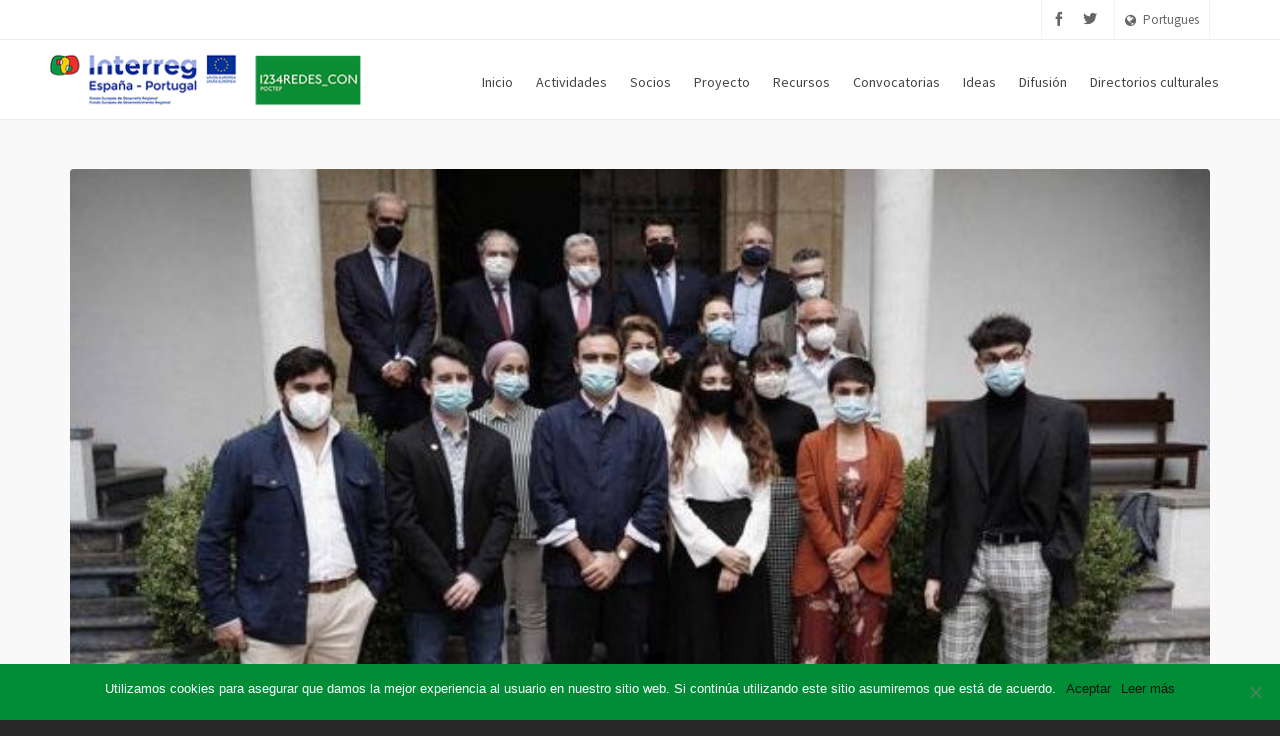

--- FILE ---
content_type: text/css
request_url: https://www.1234redes.eu/wp-content/uploads/highend/dynamic-styles.css?ver=1740560513
body_size: 1668
content:
@font-face{font-family:source_sans_proregular;src:url("https://www.1234redes.eu/wp-content/themes/HighendWP/assets/css/fonts/sourcesanspro-regular-webfont.eot");src:url("https://www.1234redes.eu/wp-content/themes/HighendWP/assets/css/fonts/sourcesanspro-regular-webfont.eot?#iefix") format("embedded-opentype"),url("https://www.1234redes.eu/wp-content/themes/HighendWP/assets/css/fonts/sourcesanspro-regular-webfont.woff2") format("woff2"),url("https://www.1234redes.eu/wp-content/themes/HighendWP/assets/css/fonts/sourcesanspro-regular-webfont.woff") format("woff"),url("https://www.1234redes.eu/wp-content/themes/HighendWP/assets/css/fonts/sourcesanspro-regular-webfont.ttf") format("truetype"),url("https://www.1234redes.eu/wp-content/themes/HighendWP/assets/css/fonts/sourcesanspro-regular-webfont.svg#source_sans_proregular") format("svg");font-weight:normal;font-style:normal;font-display:swap;}@font-face{font-family:source_sans_probold;src:url("https://www.1234redes.eu/wp-content/themes/HighendWP/assets/css/fonts/sourcesanspro-bold-webfont.eot");src:url("https://www.1234redes.eu/wp-content/themes/HighendWP/assets/css/fonts/sourcesanspro-bold-webfont.eot?#iefix") format("embedded-opentype"),url("https://www.1234redes.eu/wp-content/themes/HighendWP/assets/css/fonts/sourcesanspro-bold-webfont.woff2") format("woff2"),url("https://www.1234redes.eu/wp-content/themes/HighendWP/assets/css/fonts/sourcesanspro-bold-webfont.woff") format("woff"),url("https://www.1234redes.eu/wp-content/themes/HighendWP/assets/css/fonts/sourcesanspro-bold-webfont.ttf") format("truetype"),url("https://www.1234redes.eu/wp-content/themes/HighendWP/assets/css/fonts/sourcesanspro-bold-webfont.svg#source_sans_probold") format("svg");font-weight:normal;font-style:normal;font-display:swap;}@font-face{font-family:source_sans_prosemibold;src:url("https://www.1234redes.eu/wp-content/themes/HighendWP/assets/css/fonts/SourceSansPro-Semibold.eot");src:url("https://www.1234redes.eu/wp-content/themes/HighendWP/assets/css/fonts/SourceSansPro-Semibold.eot?#iefix") format("embedded-opentype"),url("https://www.1234redes.eu/wp-content/themes/HighendWP/assets/css/fonts/SourceSansPro-Semibold.woff2") format("woff2"),url("https://www.1234redes.eu/wp-content/themes/HighendWP/assets/css/fonts/SourceSansPro-Semibold.woff") format("woff"),url("https://www.1234redes.eu/wp-content/themes/HighendWP/assets/css/fonts/SourceSansPro-Semibold.ttf") format("truetype"),url("https://www.1234redes.eu/wp-content/themes/HighendWP/assets/css/fonts/SourceSansPro-Semibold.svg#SourceSansPro-Semibold") format("svg");font-weight:normal;font-style:normal;font-display:swap;}@font-face{font-family:Museo500Regular;src:url("https://www.1234redes.eu/wp-content/themes/HighendWP/assets/css/fonts/Museo500-Regular-webfont.eot");src:url("https://www.1234redes.eu/wp-content/themes/HighendWP/assets/css/fonts/Museo500-Regular-webfont.eot?#iefix") format("embedded-opentype"),url("https://www.1234redes.eu/wp-content/themes/HighendWP/assets/css/fonts/Museo500-Regular-webfont.woff2") format("woff2"),url("https://www.1234redes.eu/wp-content/themes/HighendWP/assets/css/fonts/Museo500-Regular-webfont.woff") format("woff"),url("https://www.1234redes.eu/wp-content/themes/HighendWP/assets/css/fonts/Museo500-Regular-webfont.ttf") format("truetype"),url("https://www.1234redes.eu/wp-content/themes/HighendWP/assets/css/fonts/Museo500-Regular-webfont.svg#Museo300Regular") format("svg");font-weight:normal;font-style:normal;font-display:swap;}:root{--colorPrimary:#27ae60;}a:hover{color:#27ae60;}.light-text a:hover,.light-menu-dropdown #main-nav ul.sub-menu li a:hover,.light-menu-dropdown #main-nav ul.sub-menu li.sfHover > a,.light-menu-dropdown #main-nav ul.sub-menu li.current-menu-item > a,.light-menu-dropdown #main-nav ul.sub-menu li.current-menu-ancestor > a,#fancy-search .ui-autocomplete li a:hover,#fancy-search .ui-autocomplete li:hover span.search-title,#fancy-search .ui-autocomplete li a,.author-box .social-list li a:hover,#respond small a:hover,.commentmetadata a:hover time,.comments-list .reply a,#footer.dark-style a:hover,.feature-box.alternative i.ic-holder-1,.portfolio-simple-wrap .standard-gallery-item:hover .portfolio-description h3 a,.hb-effect-1 #main-nav > li > a::before,.hb-effect-1 a::after,.third-skin.hb-effect-1 #main-nav > li > a:hover,.third-skin.hb-effect-1 #main-nav > li.current-menu-item > a,.third-skin.hb-effect-1 #main-nav > li.sfHover > a,.second-skin.hb-effect-9 #main-nav #nav-search > a:hover,.hb-effect-10 #main-nav > li > a:hover,.hb-effect-10 #main-nav > li #nav-search a:hover,.hb-effect-10 #main-nav > li.current-menu-item > a,#main-nav ul.sub-menu li a:hover,.hb-side-nav li.menu-item-has-children:hover > a,.hb-side-nav li a:hover,.hb-side-nav li.current-menu-item > a,.hb-side-nav li.current-menu-ancestor > a,.hb-post-carousel .hb-post-info .hb-post-title:hover,.hb-post-carousel .hb-owl-item .hb-owl-read-more:hover span,.hb-post-carousel .hb-owl-item .hb-owl-read-more:hover{color:#27ae60!important;}.light-style .feature-box.alternative i.ic-holder-1,.light-style .feature-box h4.bold{color:#f9f9f9 !important;}.light-style .feature-box-content p{color:#ccc;}.like-holder.like-active i,.like-holder.like-active{color:#da4c26 !important;}.main-navigation.default-skin #main-nav > li > a:hover > span,.main-navigation.default-skin #main-nav > li.current-menu-item > a > span,.main-navigation.default-skin #main-nav > li.sfHover > a > span,.team-member-box.tmb-2:hover .team-member-description,span[rel="tooltip"]{border-bottom-color:#27ae60;}.hb-pricing-item:hover,.hb-process-steps ul:before,.wpb_tabs .nav-tabs li.active a,#hb-preloader .spinner,.default-loading-icon:before{border-top-color:#27ae60;}#main-wrapper .widget_nav_menu ul.menu li.current-menu-item > a,.hb-non-transparent .hb-side-nav > li > a:hover,.hb-non-transparent .hb-side-nav > li.current-menu-item > a,.hb-non-transparent .hb-side-nav > li.current-menu-ancestor > a,.hb-non-transparent .hb-side-nav > li.sfHover > a,.hb-tabs-wrapper.tour-style.left-tabs > .nav-tabs > li.active a,.logout-dropdown ul li:hover,.tribe-events-calendar thead th,.light-menu-dropdown #main-nav ul.sub-menu li a:hover,.light-menu-dropdown #main-nav ul.sub-menu li.sfHover > a,.light-menu-dropdown #main-nav ul.sub-menu li.current-menu-item > a,.light-menu-dropdown #main-nav ul.sub-menu li.current-menu-ancestor > a,.light-menu-dropdown #main-nav ul.sub-menu li.sfHover > a{border-left-color:#27ae60;}#main-wrapper .right-sidebar .widget_nav_menu ul.menu li.current-menu-item > a,.hb-tabs-wrapper.tour-style.right-tabs > .nav-tabs > li.active a,.tribe-events-calendar thead th{border-right-color:#27ae60;}.pagination ul li span,.single .pagination span,.single-post-tags a:hover,div.overlay,.portfolio-simple-wrap .standard-gallery-item:hover .hb-gallery-item-name:before,.woocommerce .wc-new-badge,#main-wrapper .coupon-code input.button:hover,.woocommerce-page #main-wrapper button.button:hover,#main-wrapper input.checkout-button,.side-nav-bottom-part ul li a:hover,#main-wrapper #place_order,#mobile-menu.interactive .open-submenu.active,#mobile-menu.interactive .open-submenu:hover,.widget_product_search input[type=submit],.tribe-events-calendar thead th{background-color:#27ae60;}#header-dropdown .close-map:hover,#sticky-shop-button:hover,#sticky-shop-button span,.type-post.format-quote .quote-post-wrapper a,.type-post.format-link .quote-post-wrapper a,.type-post.format-status .quote-post-wrapper a,span.highlight,mark,.feature-box:hover:not(.standard-icon-box) .hb-small-break,.content-box i.box-icon,.hb-button,input[type=submit],a.read-more,.woocommerce-MyAccount-content input.button,.hb-effect-2 #main-nav > li > a > span::after,.hb-effect-3 #main-nav > li > a::before,.hb-effect-4 #main-nav > li > a::before,.hb-effect-6 #main-nav > li > a::before,.hb-effect-7 #main-nav > li > a span::after,.hb-effect-8 #main-nav > li > a:hover span::before,.hb-effect-9 #main-nav > li > a > span::before,.hb-effect-9 #main-nav > li > a > span::after,.hb-effect-10 #main-nav > li > a:hover span::before,.hb-effect-10 #main-nav > li.current-menu-item > a span::before,#main-nav > li.sfHover > a span::before,#main-nav > li.current-menu-ancestor > a span::before,.pace .pace-progress,#main-wrapper .hb-bag-buttons a.checkout-button,.hb-post-carousel.hb-owl-slider .owl-nav .owl-prev:hover,.hb-post-carousel.hb-owl-slider .owl-nav .owl-next:hover,#tribe-bar-form .tribe-bar-submit input[type=submit]{background:#27ae60;}#main-wrapper .single_add_to_cart_button:hover{background:#27ae60 !important;}table.focus-header th,.second-skin #main-nav > li a:hover,.second-skin #main-nav > li.current-menu-item > a,.second-skin #main-nav > li.sfHover > a,.highend-sticky-header #header-inner .second-skin #main-nav > li > a:hover,.second-skin #main-nav > li.current-menu-item > a,.crsl-nav a:hover,.feature-box:hover i.ic-holder-1{background:#27ae60;color:#FFF;}.load-more-posts:hover,.dropcap.fancy,.tagcloud > a:hover,.hb-icon.hb-icon-medium.hb-icon-container:hover,#main-wrapper #tribe-events .tribe-events-button{background-color:#27ae60;color:#FFF;}.filter-tabs li.selected a{border-color:#27ae60 !important;}.hb-second-light:hover{background:#FFF!important;color:#27ae60!important;}.hb-effect-11 #main-nav > li > a:hover::before,.hb-effect-11 #main-nav > li.sfHover > a::before,.hb-effect-11 #main-nav > li.current-menu-item > a::before,.hb-effect-11 #main-nav > li.current-menu-ancestor > a::before{color:#27ae60;text-shadow:7px 0 #27ae60,-7px 0 #27ae60;}#main-wrapper .product-loading-icon{background:rgba(39,174,96,0.85);}.hb-single-next-prev a:hover{background:rgba(39,174,96,0.95);}.hb-more-details:hover,.hb-buy-button:hover{color:#FFF;background:rgba(39,174,96,0.8);}.hb-button,input[type=submit],.woocommerce-MyAccount-content input.button{box-shadow:0 3px 0 0 #007c2e;}.hb-button.special-icon i,.hb-button.special-icon i::after{background:#007c2e;}#main-wrapper a.active-language,#main-wrapper a.active-language:hover{color:#aaa !important;}.feature-box:hover:not(.standard-icon-box):not(.alternative) i,#main-wrapper .hb-bag-buttons a:hover,#main-wrapper .hb-dropdown-box .hb-bag-buttons a:hover,#main-wrapper .social-icons.dark li a:hover i,#main-wrapper #footer .social-icons.dark li a i,#footer.dark-style ul.social-icons.light li a:hover,#main-wrapper .hb-single-next-prev a:hover{color:#FFF !important;}#footer{background-image:url(https://www.1234redes.eu/wp-content/themes/HighendWP/assets/images/map.png);background-position:center center;background-repeat:no-repeat;}#logo .hb-logo-wrap{height:90% !important;max-height:100% !important;}.nav-type-1 #header-inner-bg,.nav-type-1 .highend-sticky-placeholder{height:80px !important;line-height:80px !important;}.hb-special-header-style #hb-header{margin-bottom:-80px;}.highend-sticky-header #header-inner.nav-type-1 #header-inner-bg,.highend-sticky-header #header-inner.nav-type-1 .highend-sticky-placeholder{height:60px !important;line-height:60px !important;}